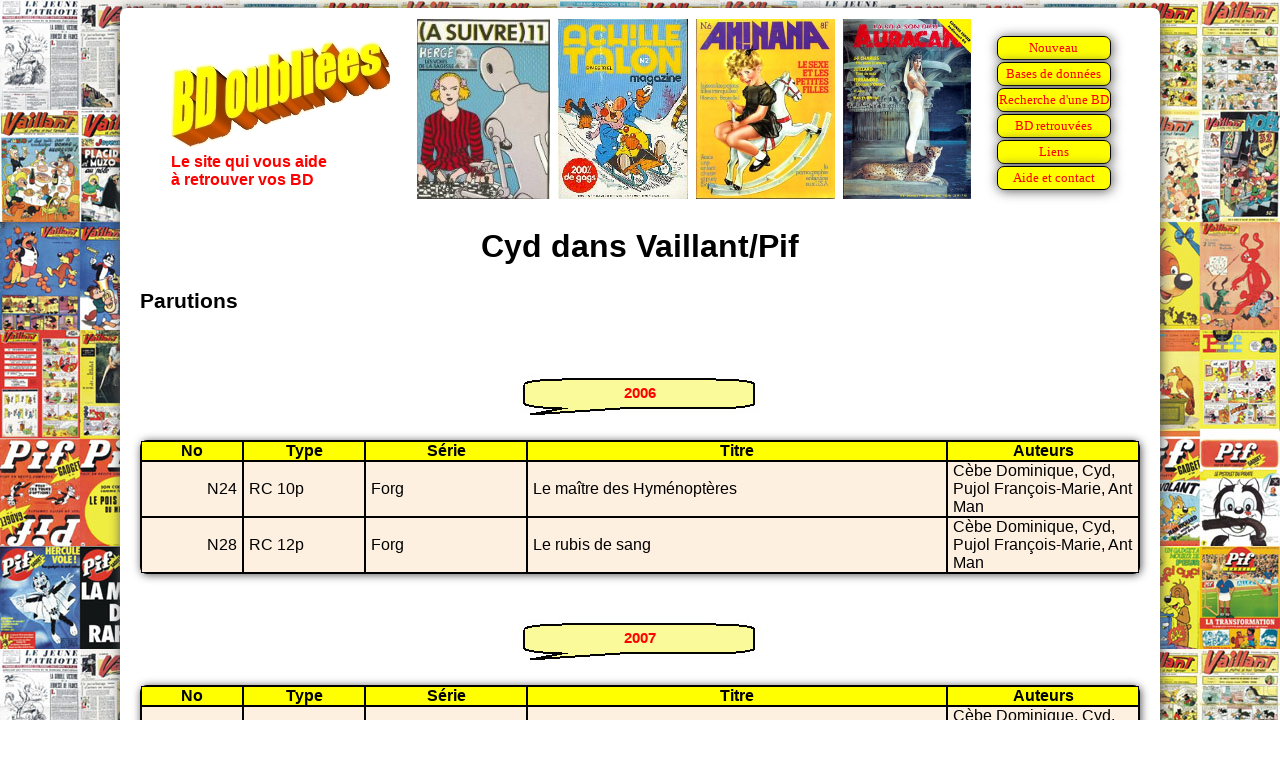

--- FILE ---
content_type: text/html
request_url: https://bdoubliees.com/vaillantpif/auteurs1/cyd.htm
body_size: 815
content:
<!DOCTYPE html>
<html>
<head>
<meta http-equiv="Content-Type" content="text/html; charset=windows-1252">
<!-- Global site tag (gtag.js) - Google Analytics -->
<script async src="https://www.googletagmanager.com/gtag/js?id=G-S06BGWPJEC"></script>
<script>
  window.dataLayer = window.dataLayer || [];
  function gtag(){dataLayer.push(arguments);}
  gtag('js', new Date());
  gtag('config', 'G-S06BGWPJEC');
</script>
<meta name="description" content="Bibliographie de Cyd dans Vaillant/Pif">
<meta name="keywords" content="BD, bandes dessin&eacute;es, bande dessin&eacute;e, Vaillant/Pif, Cyd">
<script language="JavaScript" src="../../procedures.js"></script>
<script src="https://www.google.com/recaptcha/api.js" async defer></script>
<link rel="stylesheet" type="text/css" href="../../bdoubnew.css">
<title>Cyd dans Vaillant/Pif</title>
</head>
<body style="background: url(../fond.jpg) fixed;">
<div class="cadrepage">
<script language="JavaScript">entete(1);</script>
<div class="titrepage">Cyd dans Vaillant/Pif</div>

<h1>Parutions</h1>

<script language="JavaScript">an(2006);</script>
<table class="desc"><tr><td class="dhead">No</td><td class="dhead">Type</td><td class="dhead">Série</td><td class="dhead">Titre</td><td class="dhead">Auteurs</td></tr>
<tr class="fondm"><td class="td_num">N24</td><td class="td_categ">RC 10p</td><td class="td_serie">Forg</td><td class="td_titre">Le ma&icirc;tre des Hym&eacute;nopt&egrave;res</td><td class="td_auteur">Cèbe Dominique, Cyd, Pujol François-Marie, Ant Man</td>
<tr class="fondm"><td class="td_num">N28</td><td class="td_categ">RC 12p</td><td class="td_serie">Forg</td><td class="td_titre">Le rubis de sang</td><td class="td_auteur">Cèbe Dominique, Cyd, Pujol François-Marie, Ant Man</td>
</table>

<script language="JavaScript">an(2007);</script>
<table class="desc"><tr><td class="dhead">No</td><td class="dhead">Type</td><td class="dhead">Série</td><td class="dhead">Titre</td><td class="dhead">Auteurs</td></tr>
<tr class="fondm"><td class="td_num">N32</td><td class="td_categ">RC 12p</td><td class="td_serie">Forg</td><td class="td_titre">La porte d&#146;Anubis</td><td class="td_auteur">Cèbe Dominique, Cyd, Pujol François-Marie, Ant Man</td>
</table>
<h1>Co-auteurs</h1>
<a href="../auteurs5/perrin_jean_christophe.htm">Ant Man</a>,
<a href="../auteurs1/cebe.htm">Cèbe Dominique</a>,
<a href="../auteurs1/corteggiani.htm">Pujol François-Marie</a>
<br>
<h1>Série</h1>
<a href="../series2/forg.htm">Forg</a>
<br>
<h2><a href="../../auteurs/cy/cyd.htm">Cyd : Liens vers d'autres sites et bibliographie sur BDoubliees.com</a></h2>
<div class="lienretour"><a href="../index.html">Retour Mémoire de Vaillant/Pif
</a></div>
<script language="JavaScript">baspage(100);</script>
</div>
</body>
</html>


--- FILE ---
content_type: text/html
request_url: https://bdoubliees.com/figures/couvjour/1201.htm
body_size: 163
content:
<!DOCTYPE html><html><head></head><body><center>
<img height="180" src="https://bdoubliees.com/asuivre/couvertures/as11.jpg" alt="(A suivre) 11 le 01/12/1978" title="(A suivre) 11 le 01/12/1978">
&nbsp;<img height="180" src="https://bdoubliees.com/achilletalonmagazine/couvertures/6002.jpg" alt="Achille Talon Magazine 2 le 01/12/1975" title="Achille Talon Magazine 2 le 01/12/1975">
&nbsp;<img height="180" src="https://bdoubliees.com/ahnana/couvertures/mh506.jpg" alt="Ah ! Nana 6 le 01/12/1977" title="Ah ! Nana 6 le 01/12/1977">
&nbsp;<img height="180" src="https://bdoubliees.com/auracan/couvertures/8.jpg" alt="Auracan 8 le 01/12/1994" title="Auracan 8 le 01/12/1994">
</center></body></html>


--- FILE ---
content_type: text/html; charset=utf-8
request_url: https://www.google.com/recaptcha/api2/anchor?ar=1&k=6LeGjzQpAAAAAIEm-5lCT1f1Wq1A5y3rm_5VjdYQ&co=aHR0cHM6Ly9iZG91YmxpZWVzLmNvbTo0NDM.&hl=en&v=TkacYOdEJbdB_JjX802TMer9&size=normal&anchor-ms=20000&execute-ms=15000&cb=cpezu6v30wzk
body_size: 46245
content:
<!DOCTYPE HTML><html dir="ltr" lang="en"><head><meta http-equiv="Content-Type" content="text/html; charset=UTF-8">
<meta http-equiv="X-UA-Compatible" content="IE=edge">
<title>reCAPTCHA</title>
<style type="text/css">
/* cyrillic-ext */
@font-face {
  font-family: 'Roboto';
  font-style: normal;
  font-weight: 400;
  src: url(//fonts.gstatic.com/s/roboto/v18/KFOmCnqEu92Fr1Mu72xKKTU1Kvnz.woff2) format('woff2');
  unicode-range: U+0460-052F, U+1C80-1C8A, U+20B4, U+2DE0-2DFF, U+A640-A69F, U+FE2E-FE2F;
}
/* cyrillic */
@font-face {
  font-family: 'Roboto';
  font-style: normal;
  font-weight: 400;
  src: url(//fonts.gstatic.com/s/roboto/v18/KFOmCnqEu92Fr1Mu5mxKKTU1Kvnz.woff2) format('woff2');
  unicode-range: U+0301, U+0400-045F, U+0490-0491, U+04B0-04B1, U+2116;
}
/* greek-ext */
@font-face {
  font-family: 'Roboto';
  font-style: normal;
  font-weight: 400;
  src: url(//fonts.gstatic.com/s/roboto/v18/KFOmCnqEu92Fr1Mu7mxKKTU1Kvnz.woff2) format('woff2');
  unicode-range: U+1F00-1FFF;
}
/* greek */
@font-face {
  font-family: 'Roboto';
  font-style: normal;
  font-weight: 400;
  src: url(//fonts.gstatic.com/s/roboto/v18/KFOmCnqEu92Fr1Mu4WxKKTU1Kvnz.woff2) format('woff2');
  unicode-range: U+0370-0377, U+037A-037F, U+0384-038A, U+038C, U+038E-03A1, U+03A3-03FF;
}
/* vietnamese */
@font-face {
  font-family: 'Roboto';
  font-style: normal;
  font-weight: 400;
  src: url(//fonts.gstatic.com/s/roboto/v18/KFOmCnqEu92Fr1Mu7WxKKTU1Kvnz.woff2) format('woff2');
  unicode-range: U+0102-0103, U+0110-0111, U+0128-0129, U+0168-0169, U+01A0-01A1, U+01AF-01B0, U+0300-0301, U+0303-0304, U+0308-0309, U+0323, U+0329, U+1EA0-1EF9, U+20AB;
}
/* latin-ext */
@font-face {
  font-family: 'Roboto';
  font-style: normal;
  font-weight: 400;
  src: url(//fonts.gstatic.com/s/roboto/v18/KFOmCnqEu92Fr1Mu7GxKKTU1Kvnz.woff2) format('woff2');
  unicode-range: U+0100-02BA, U+02BD-02C5, U+02C7-02CC, U+02CE-02D7, U+02DD-02FF, U+0304, U+0308, U+0329, U+1D00-1DBF, U+1E00-1E9F, U+1EF2-1EFF, U+2020, U+20A0-20AB, U+20AD-20C0, U+2113, U+2C60-2C7F, U+A720-A7FF;
}
/* latin */
@font-face {
  font-family: 'Roboto';
  font-style: normal;
  font-weight: 400;
  src: url(//fonts.gstatic.com/s/roboto/v18/KFOmCnqEu92Fr1Mu4mxKKTU1Kg.woff2) format('woff2');
  unicode-range: U+0000-00FF, U+0131, U+0152-0153, U+02BB-02BC, U+02C6, U+02DA, U+02DC, U+0304, U+0308, U+0329, U+2000-206F, U+20AC, U+2122, U+2191, U+2193, U+2212, U+2215, U+FEFF, U+FFFD;
}
/* cyrillic-ext */
@font-face {
  font-family: 'Roboto';
  font-style: normal;
  font-weight: 500;
  src: url(//fonts.gstatic.com/s/roboto/v18/KFOlCnqEu92Fr1MmEU9fCRc4AMP6lbBP.woff2) format('woff2');
  unicode-range: U+0460-052F, U+1C80-1C8A, U+20B4, U+2DE0-2DFF, U+A640-A69F, U+FE2E-FE2F;
}
/* cyrillic */
@font-face {
  font-family: 'Roboto';
  font-style: normal;
  font-weight: 500;
  src: url(//fonts.gstatic.com/s/roboto/v18/KFOlCnqEu92Fr1MmEU9fABc4AMP6lbBP.woff2) format('woff2');
  unicode-range: U+0301, U+0400-045F, U+0490-0491, U+04B0-04B1, U+2116;
}
/* greek-ext */
@font-face {
  font-family: 'Roboto';
  font-style: normal;
  font-weight: 500;
  src: url(//fonts.gstatic.com/s/roboto/v18/KFOlCnqEu92Fr1MmEU9fCBc4AMP6lbBP.woff2) format('woff2');
  unicode-range: U+1F00-1FFF;
}
/* greek */
@font-face {
  font-family: 'Roboto';
  font-style: normal;
  font-weight: 500;
  src: url(//fonts.gstatic.com/s/roboto/v18/KFOlCnqEu92Fr1MmEU9fBxc4AMP6lbBP.woff2) format('woff2');
  unicode-range: U+0370-0377, U+037A-037F, U+0384-038A, U+038C, U+038E-03A1, U+03A3-03FF;
}
/* vietnamese */
@font-face {
  font-family: 'Roboto';
  font-style: normal;
  font-weight: 500;
  src: url(//fonts.gstatic.com/s/roboto/v18/KFOlCnqEu92Fr1MmEU9fCxc4AMP6lbBP.woff2) format('woff2');
  unicode-range: U+0102-0103, U+0110-0111, U+0128-0129, U+0168-0169, U+01A0-01A1, U+01AF-01B0, U+0300-0301, U+0303-0304, U+0308-0309, U+0323, U+0329, U+1EA0-1EF9, U+20AB;
}
/* latin-ext */
@font-face {
  font-family: 'Roboto';
  font-style: normal;
  font-weight: 500;
  src: url(//fonts.gstatic.com/s/roboto/v18/KFOlCnqEu92Fr1MmEU9fChc4AMP6lbBP.woff2) format('woff2');
  unicode-range: U+0100-02BA, U+02BD-02C5, U+02C7-02CC, U+02CE-02D7, U+02DD-02FF, U+0304, U+0308, U+0329, U+1D00-1DBF, U+1E00-1E9F, U+1EF2-1EFF, U+2020, U+20A0-20AB, U+20AD-20C0, U+2113, U+2C60-2C7F, U+A720-A7FF;
}
/* latin */
@font-face {
  font-family: 'Roboto';
  font-style: normal;
  font-weight: 500;
  src: url(//fonts.gstatic.com/s/roboto/v18/KFOlCnqEu92Fr1MmEU9fBBc4AMP6lQ.woff2) format('woff2');
  unicode-range: U+0000-00FF, U+0131, U+0152-0153, U+02BB-02BC, U+02C6, U+02DA, U+02DC, U+0304, U+0308, U+0329, U+2000-206F, U+20AC, U+2122, U+2191, U+2193, U+2212, U+2215, U+FEFF, U+FFFD;
}
/* cyrillic-ext */
@font-face {
  font-family: 'Roboto';
  font-style: normal;
  font-weight: 900;
  src: url(//fonts.gstatic.com/s/roboto/v18/KFOlCnqEu92Fr1MmYUtfCRc4AMP6lbBP.woff2) format('woff2');
  unicode-range: U+0460-052F, U+1C80-1C8A, U+20B4, U+2DE0-2DFF, U+A640-A69F, U+FE2E-FE2F;
}
/* cyrillic */
@font-face {
  font-family: 'Roboto';
  font-style: normal;
  font-weight: 900;
  src: url(//fonts.gstatic.com/s/roboto/v18/KFOlCnqEu92Fr1MmYUtfABc4AMP6lbBP.woff2) format('woff2');
  unicode-range: U+0301, U+0400-045F, U+0490-0491, U+04B0-04B1, U+2116;
}
/* greek-ext */
@font-face {
  font-family: 'Roboto';
  font-style: normal;
  font-weight: 900;
  src: url(//fonts.gstatic.com/s/roboto/v18/KFOlCnqEu92Fr1MmYUtfCBc4AMP6lbBP.woff2) format('woff2');
  unicode-range: U+1F00-1FFF;
}
/* greek */
@font-face {
  font-family: 'Roboto';
  font-style: normal;
  font-weight: 900;
  src: url(//fonts.gstatic.com/s/roboto/v18/KFOlCnqEu92Fr1MmYUtfBxc4AMP6lbBP.woff2) format('woff2');
  unicode-range: U+0370-0377, U+037A-037F, U+0384-038A, U+038C, U+038E-03A1, U+03A3-03FF;
}
/* vietnamese */
@font-face {
  font-family: 'Roboto';
  font-style: normal;
  font-weight: 900;
  src: url(//fonts.gstatic.com/s/roboto/v18/KFOlCnqEu92Fr1MmYUtfCxc4AMP6lbBP.woff2) format('woff2');
  unicode-range: U+0102-0103, U+0110-0111, U+0128-0129, U+0168-0169, U+01A0-01A1, U+01AF-01B0, U+0300-0301, U+0303-0304, U+0308-0309, U+0323, U+0329, U+1EA0-1EF9, U+20AB;
}
/* latin-ext */
@font-face {
  font-family: 'Roboto';
  font-style: normal;
  font-weight: 900;
  src: url(//fonts.gstatic.com/s/roboto/v18/KFOlCnqEu92Fr1MmYUtfChc4AMP6lbBP.woff2) format('woff2');
  unicode-range: U+0100-02BA, U+02BD-02C5, U+02C7-02CC, U+02CE-02D7, U+02DD-02FF, U+0304, U+0308, U+0329, U+1D00-1DBF, U+1E00-1E9F, U+1EF2-1EFF, U+2020, U+20A0-20AB, U+20AD-20C0, U+2113, U+2C60-2C7F, U+A720-A7FF;
}
/* latin */
@font-face {
  font-family: 'Roboto';
  font-style: normal;
  font-weight: 900;
  src: url(//fonts.gstatic.com/s/roboto/v18/KFOlCnqEu92Fr1MmYUtfBBc4AMP6lQ.woff2) format('woff2');
  unicode-range: U+0000-00FF, U+0131, U+0152-0153, U+02BB-02BC, U+02C6, U+02DA, U+02DC, U+0304, U+0308, U+0329, U+2000-206F, U+20AC, U+2122, U+2191, U+2193, U+2212, U+2215, U+FEFF, U+FFFD;
}

</style>
<link rel="stylesheet" type="text/css" href="https://www.gstatic.com/recaptcha/releases/TkacYOdEJbdB_JjX802TMer9/styles__ltr.css">
<script nonce="wV0kPc0qt_A1sEV8FhMeiw" type="text/javascript">window['__recaptcha_api'] = 'https://www.google.com/recaptcha/api2/';</script>
<script type="text/javascript" src="https://www.gstatic.com/recaptcha/releases/TkacYOdEJbdB_JjX802TMer9/recaptcha__en.js" nonce="wV0kPc0qt_A1sEV8FhMeiw">
      
    </script></head>
<body><div id="rc-anchor-alert" class="rc-anchor-alert"></div>
<input type="hidden" id="recaptcha-token" value="[base64]">
<script type="text/javascript" nonce="wV0kPc0qt_A1sEV8FhMeiw">
      recaptcha.anchor.Main.init("[\x22ainput\x22,[\x22bgdata\x22,\x22\x22,\[base64]/[base64]/[base64]/[base64]/[base64]/[base64]/[base64]/[base64]/[base64]/[base64]/[base64]/[base64]/[base64]/[base64]\\u003d\x22,\[base64]\x22,\x22w6HCkmvDgMOpe8K5wqV2wqnDn8Kfwrorwp/Cn8Kzw7hAw5hbwrLDiMOQw6PCnSLDlzDCv8OmfR3CgsKdBMOUwoXColjDvMKGw5JdScKYw7EZPMOXa8KrwoAWM8KAw5LDv8OuVAjCtm/DsWcywrUAdX9+JRDDp2PCs8OWPz9Bw7MCwo17w43Dj8Kkw5k+FsKYw7pHwqoHwrnCnBHDu33Cj8Kcw6XDv1rCkMOawp7Cnj3ChsOjcMK4Lw7Clx7CkVfDkcOcNFRjwoXDqcO6w5l4SANmwp3Dq3fDucKXZTTCtsOYw7DCtsKgwp/CnsKrwpAswrvCrE3CiD3CrVPDmcK+OB7DnMK9CsOUTsOgG29Rw4LCnU/DpBMBw4jCnMOmwpV0M8K8LxNbHMK8w5EwwqfClsOYNsKXcR9Bwr/Du0HDoEo4JQPDjMOIwrZhw4BcwrnCgmnCucOvW8OSwq4bJsOnDMKnw4TDpWEwOsODQ3jCtBHDpTweXMOiw6LDiH8iU8KOwr9AGMOcXBjCmMKqIsKnQsO0CyjCkcOTC8OsJ20QaFbDnMKML8KowpNpA1B4w5UNZ8Kdw7/DpcObJsKdwqZ+Q0/DomjCs0tdDcKkMcOdw4DDhDvDpsKHAcOACHHCrcODCUwUeDDCpAXCisOgw5DDgzbDl3Fhw4x6Rwg9Anp4acK7wpXDgA/CghvDpMOGw6cUwqpvwp4idcK7YcOTw6V/DQQDfF7Dt34FbsOYwqZDwr/ClMO3SsKdwonCo8ORwoPCosOPPsKJwpRQTMOJwqDCtMOwwrDDk8Odw6s2MMK6bsOEw4bDi8KPw5l6wqjDgMO7YQQ8EyRyw7Z/[base64]/CscKQHgvCgkHDq8ORNX7CvMK+QSfCusOiRHoWw5/Ch1DDocOeZcKcXx/Cg8Kjw7/DvsKhwoLDpFQRSWZST8KWCFlvwrt9csOgwqd/J1Blw5vCqSA1OTBOw6LDnsO/JsO8w7VGw6x2w4ExwpjDtm5pKiRLKj5OHmfCl8O9WyMDI0zDrFTDlgXDjsO3B0NAGV43a8K8wqvDnFZ0OAA8w7fClMO+MsOIw5QUYsOfPUYdMXvCvMKuNSbClTdDY8K4w7fCocKsDsKOI8O3MQ3DocOIwofDlAbDtT1IYsKYwojDjMO5w79Bw6suw7/CmmTDvg5fPMORwonCt8KABgV/XcKbw45/[base64]/TlHDnx8oQMKgSQjDj8KJw7nDtWQ6QcK4TsOBwqYTwo/CgMOMUA8hwqPCgMOKwrYzSg7Cu8KVw7tQw6XCjsONFMKVDWFFwqDCgsOkw5lIwq7CqWPDsyolXsKEwo4bP0wqBMK9AMOMwoLDi8Odw5rCvsKFw5hcwq3CncOQIsOvJcOpThrCgcOBwq1YwosKw4A3dVvCsjDCnBJACcO0P07DqsKhBcK+QlbCtsONBsOXWUPCu8OGeg/DqSfDhsOUJsKEEgnDtsKzSFQ4Xl1kUsOjHz4ow48Pa8O8w5Efwo7Cm34QwqjCgcKAw4HDosK/KsKDeg4jJjIJSTzDqsOPFkQHV8K0K1LCssKpwqHDsTU5w7HCjMOvRjIGwq0VMMK2P8KhHQDCkcKww70WNhfCmsOQM8KdwogmwpLDmwvDpxLDlgFJw7QdwqHDtsOtwpwLNXTDlcODwpLDvz9vw6jDj8KOGcKiw5DDrk/DlMK9wrLDsMKiw6bDr8KGwqzDhlnDisOqwr9gfx4RwrjCvcO6w6/DlwoLDTPCpmBvQsK8DMOFw5bDksOywrJUwqdKO8OacCvCrSXDtm7ClsKMOMONw7hvKMOCQcOhwqXDrsK6FsOVG8KJw7fCp08bD8K3TQ/CtlnDknXDml0iw5Q+GhDDkcKywpTDv8KRPsKVIMKQYcKUfMKVFWd/w6oiXwgJwpnCpMOTAxbDrMOgJsOzwpQ0wpkiW8ObwpTDvcK5A8OjGD/ClsK7XBJrZ2DCpko8w5IFwrXDhsKDZcKdRsKewr9wwpQ/Kl5qHCDDnMOPwrDDhMKYaUFtG8OTNQYCw6tlN01TIcOPesOxKCTCuB7CoQtewp/[base64]/Dpg/Cpk7CjE9ANMOVwpkYAicOHMKWwpc+w7fChsO2w7dIwrbDtB8wwoHCmDLCtsOywpNwUhzCkynDtyXCmhDDj8Klwq1zwpbDk157McOnZg3DhUh7Ow/[base64]/[base64]/DusO6ZWjDqcOWwqVyw4FwMn9sG8O9VyZtworDuMOcEzoYGiN5H8K/F8OTRSLDtzk9ccOhI8O9ZgYJw7rDkMOCacOWw5FSbW3DpGMgXGLDpMOzw47DgTnCuynCoVjChsOdKBJ6csKRTC1NwqIewqHCkcOkOMKACsKFNTh8woPCi0wiMsK/w7HCmsODCMKUw4PDicOVZHwOOsKFMcOcwrHCpknDgcKwelbCssOiUjTDh8OHQiMywp91woggwp/Cil7Dt8O4w5kfecOUJ8OuMMKLYMOsQsOeQ8KKB8KowogRwrc6woY8wq1dHMK/[base64]/CjcOML8Ozw5LCpMOswo3DtMOnwoXCvEJYwrkLecK1w6oxwqt+w4bCmi/[base64]/DtVjCl8K6EiUCbcOYw7TCgSBFGR/DmMO8OMKbwqTDlQjDosOoO8O2Kk5mb8ORdMOUQilvZcOecsONwr3CgsKbw5bDk05nwrlCw4PDtsKOA8KJd8OZNsOiM8K5SsKxw4PCoHjDk13Ct2lKJMOVwp/Dh8Obwr/Dg8KcQcOEwqXDlWYXBT7CkAbDvz1CXsKKw7bDnXfDi3w8S8Ozw6F+w6BYWA/[base64]/worCgGFzwobCr2zCncKVcMK/wp/[base64]/Dlx/DncKBw60ywq57bsKeFMKtwrYrw7hHwr/DsBfCrsKuMwh8wr/DlATCv3LCgHXDjHLDl0zCpcOvw7MEU8OndyN7C8KsecKkMAxmJQLCtQ3DpsKMw6fCsGh6wqs3b1ANw4kKwpJLwr3CokjDiEpJw7Erb0vDhsK7w6nCg8OYHXRHS8K+QVsaw4M1WcK/[base64]/[base64]/[base64]/CmlRow4LDjQHDrA8kASLDkMKJw6fCtMKUwrlYw5/CixTDjcOKw5fCsSXCoAXCq8O3eld3BMOgwoVbw7XDp1ARw5h1wrRiOMOhw6o1fAXChMKVwqVGwqMJVcOCEMKpwqoVwpoewo9yw7/CkhTDkcOXUlfDgCELw4rDlMKUwq9vJjbCk8KCw49fw41oRDzDhE58w7/DikIqwohvw4DDpTTCucKIezR+woZhwqVpXcO0w7IGw7TDvMOyUzQ4WRlfaGxdPQzDvsKIPH9Vw6HDs8O5w7DClsOiw4htw43Cq8OPw5bCg8OWDHMqw6ItCcKWw4rDsCbCv8Ohw4IUw5t/JcKDUsKrLjXDi8KxwrHDhnoOaRocw4ILUsKvw4zCocO2YjdEw4ZWEsOPc0PCvcKjwpprQsO2cFrDv8KJI8KfEnsIY8KmMyU/Ky1ow5fDicOwasKIwoheY1vCl2fCgsOkeCoFw54wLMO8dh3CssKDCgJBw7TCgsOCDnMtBsOqwrgLMQFmWsKcaFvDukzDlgkhQlbDuXo6w4Z5w7w/DBNTQwrDjsKhwq1Na8K7AwBNAsKbVVodwooFwpHDrkB/VjXDlVzDscOeHsKgwoHDs19qTcKfwpt0K8OeGDrDoysaekNVF3XCtcKYw7nDocKpw4nCucOFQcOHR0Yhw5LCpUdzw40YX8K3RFnCo8K+woHDmcOPw4/DvMO+DcKbGcOHw5XCmi/CpMKlw7ZcOElvwprDpcOJcsOXIcKiH8Kxw6sJE0EqYytqdmnDuSTDrVPCnMKlwr/[base64]/CpcKkwppBZSgNwrnCh8OBwoACw7/CgsOOwqs7RsOga1HDpCspWE3DrFDDtMK8wpMLwqMPFxdBw4TCmyRJBE99X8KSw53DiyrCk8OFGsOEVgFVdG/[base64]/DvFjCgMKgGsKnwq7DosKsVsKawqIKw5sMw4pCIMKuwoxIwro/YHzCrEPDg8OyeMO/[base64]/DsXfCrUcbVWQXw4g9worCjcK/wqc7ScKPwpDCqh/Cu2rDrUPDhsOqwrFCwpLDrMO5Q8O5Z8KZwpwtwoM9FhfCs8OKwpHCjMOWJULDhsO7wq7DuhVIw7Ybw7p/woJzNytRwprDgsOSZQxLwpxMKjADPMOJOMO9w608ZmPDrsOcWifCniIVBcOFDlLClsOtLMK5dy5ETRHDkMKhHSdzw6jCkFfCscOjJxTDkMKaD35Zw7Bcwo0qw6MLw5s1X8OvIVjDusKYOMOKOGpLwpnDqSLCusOYw7t+w7o+esO3w4puw7Vewr/[base64]/[base64]/CoCFUwq/[base64]/DscKgWMKewpAzwonCs8OMwpRowqXDtcKHQcKbw7sQeMK/[base64]/Dv8KgA8OwwpkXW8KDfMKzaBTDjcO/wpDDuVN+wp3Di8ODfSbDpMKkwqrCngjDgcKAdmU+w69/IMKTwq05w5fCrR7DlW47PcOKw5kBA8KTPEPCtgMQwrTCmcOHfsKGwrHCqgnDmMOTBmnCryPDksKkNMOmd8K6wrbDi8KkP8K3wp/ChsK3w4XCkxvDrMK2O09OR1fCp1Nbwrthwrc5wpfCsH1zDsKke8O+CsOzwoUiUsOqwqPCoMKQIgLDgcKHw6oEd8K3eVdzwr9FAcO6ZhkCSHsVw7hlbzhGbMORbsK2bMOdwojCoMOEw5pQwp0/U8Okw7B9UGpBwrzDknNFA8O7fB8pwpLDlMOVw6R5w5rDncK1cMKgwrfDhDTCrsK6CMOrw73DmnHCjA/ChcOnwpYewoDClnLCqcOTVsO9HXzDkcOkA8KgdcOMw5JTw79kw7lbQj/ChhHCtAbCiMKvLXtgVTzDrUx3wr88aFnCusKVXV8EaMKSwrNPwqrCqRzDrcOYw4l+w5HDrMOgwpZvMcO9w5FTw4TDmMOgLxLCsS7DmsOIwoo7TSfClsK+C0rDnsKaE8KtWXptesKsw5TDgMKyOU/DtcODwpc2G23Dh8ODFwHCrsKUbgDDusK5wo5Swp7Dlm/[base64]/DsOgOcOxVsOmwoHDl8KaaQpRVhxXcR1YwrM7wqvDtMKTTcOiZzPDm8KvTU4TWMO/IMKPw5nCgsKSNQdkw6zDrQfCmnfDv8Omw53CrjN9w4cbNiTDgmjDq8KcwoRCcw4uG0DDp13Ckl7CncKaZ8KwwrbCrTE7w4/[base64]/w7JRXzMew4vDlsKhbcOuc1/[base64]/[base64]/CuHvCpxjCp2BFMGx7UsOmQsKmwpvClh/CsD3CtsOnZVcTdcKWA3Iyw6AvdVICwrYXwoLCh8Kbw4vDtcKGdggVwo7ChcOJw546K8KjNlHChsK9w7VEwrh6ZWTDhMOaeWFBDDzCqyfCnyxrw5AOwooFZsKMwoJmXMOjw7woS8O2w4I8H1M/FwJjwozChT8od2/[base64]/Cq8OlwozCtDwZDWcaBGrCp8Kuwp/CtcO9wp9Sw7cqw4TDh8Oxw7pSSkbCs2TDvj96eW7DlsK5FMKnE3dXw7HDtkg5dxvCu8K/w4ALYcOzYC9/[base64]/Cs8OAGnXDi8K8GcKaQUbDlcOPORkswozCjsKxKsO6ElHCvC3DsMKbwpPDoGs4UUs/wpAswql1w5LCkH7DjcKVwrDDgzghBlk7w44ALicwYTzCssO+GsKNYGxDHAjDjMK6EHjDs8KJKmXDpcOcPMOBwowhwrYHUBPDv8Kxwr3Cp8O9wrnDrMO/wrPCq8OfwoXCqsODSMOQdDfDjnfCjcOVRsOiw68IVjF/KgHDvAMSZ2DDnCM8wrYgRWsIN8KbwrzCvcO4wpLCjjXDm3jCrCZcRsO6JcK2w5h8YXnCnAoCw6Rswq/DsWRAwp7CohbDvUQ3SQ7DpwLDuxhwwoUKTcKNbsKpBRrCv8Oswo/CmMOfwrzDocOvWsKXYMOAwpN4wqLDhMKbw5ESwr/DosOKB3XCsg4NwqTDuTXCnCnCp8KRwrsNworCvUvCnwJKAcKyw7LClMOyAhnDlMOzwroWw5rCqhjCgMOGWMOqwqnDtMKOwrADJcKbDcO4w7nDgDrCiMOwwovDpEvDkxgAfMOAZcKWXcO7w7Rkwq3DmgdrF8OOw6HCikssN8O2wo3DqcO8CMKAw5/DusObw4QzSk1Ow5AjCsKyw7zDkDQcwozCgWTCnR/CqcK0w7opSMK3wpkQNxJdw5jDuXZiczUfW8KBRMOTaQzCj3XCu3N7LBssw5zDlHYLC8KuDcONRD/DjhR/FMKRw4lmV8K4wp5we8OswqLClTtQVHdiQT49EcOZwrXDkcK5QMK6w5RJw5vCuyHCmDNjw6DCgGDCoMKWwq01wpTDvmHCnE1nwoAew6TDrSc2woYHw6TCjhHCnQlQCU54TA5bwqXCocO1HsKFUj8zZcOVw4XCusOsw6/CocKHwo03OjjDgTkcw5UJR8KcwpTDgkLDs8Onw6YIw5TDlsKBUCTCkcKHw4XDpmEoMmrDlMOgwqBJAWJCWsO/w4LCisO9L38vwqjCkMOnw6DDq8KWwoUrW8O2Z8Oww5UNw7PDpkFyRTlKGMOkQSLCgcO+XEVYw43CusKGw5ZdBR7CsybCmMObesOmdh/CoBZAw4AtEH/DrMKKUMKPBnR8ZcKbTG5Ow7A5w5jCm8O4bBLCoyhZw47DhMO2wpcmwp/DscOewq/DkUTDvCJIw7fDv8O5woIRXWl6w49Xw4c+w57CgXhBbEDClDLDnwtxJgQ+K8OvdVskwq1RWyRWQifDlH0lwqrDgcKAw5gPGArCjnQkwrsRwoDCsDlgAcKfbhRawrZ0b8O6w5IJw4bCjVolw7fDiMOEITzDtgTDvGRjwo8zPsKlw4UGw7/Cl8OYw6bCnRBjScKfVcO9FSrCgw3DssKowrFrX8OOw5gxUsOtwodHwqhpJsOMXH7Ci0vCssKRCC8Nw6UvGC3Dhzpqwp3DjMOCaMK4ecOYGcKsw43CkcOxwr9aw75wWyLDkUxkEEhNw6FFS8Ktw5xVw7fDjhEfBsOTIHltdcO3wrfDghFnwpJTIH/DvwjCkyTDqkLCpMKMasKZw7UnVxRww4Z2w5Rxwod5Zn3CrMO5bgLDiCJoC8KJw4HClQFDD1/DsSPCj8Kuw7EgwoYsPjFbX8OCwoFtw5lBw41WWQYfH8Ovw6USw7TDgsKIdMOnXF5lb8OVPRBldTDDisOLGsO1QsO0H8KJwr/CjcOOw5dFw6V4w6zDkVlkcEZewp/Dk8KnwpZJw7MwSiArw5/[base64]/[base64]/DkDzDiMOnSFsTS8Otc0jCsHwMKEg3woHDssKwCBdhT8KoT8Kkw4Qcw6bDo8ODwqRMO3cmIFBpKMOKZcK7UMOEAUHDgmfDi3/Cn2QNNnc+w6x4FmbCt0UeHsOWwrAlZ8Oxw4xmwrE3w7zCjsKRw6TDqDHDiFfCqTpew4RJwpHDkMOFw5TCuggnwqLDg0/CpMKfw5g/w6zDp1/[base64]/w450H8K2w7QYVsOpw718w5FWAkPDnMORG8OEasKAwqHDqcOuw6ZVQlt9w5/DqHsaVFzCuMK0IhVjw4nDisKiwpxGe8OFGXMbMsKWXcOZw7zCo8OsG8KKw5jCtMKpd8K1FMOUbRVHw5JJaxQfY8OsMHp+fh/CrMKyw7sTcUZeEcKXw6zCggIAKjt4CcKzw57ChcOzwozDmsKsVMKmw4/DgcKeelPCrsOkw47CmcKCwo9Wc8OmwpvDnm7Duw7ChcOaw7XCg0PDp24COkYOw7Y/IcO0LMOYw41Pwrsdwo7CicOBw4QOwrTDoWMEw6w3QcKuOC3DsA9yw512wq9dSB/Duio4wr07d8OSwqUqFcKbwocnw6ZZTsKvWDQwJMKCFsKIJlkyw4xufmfDv8OBCcKtw4/[base64]/[base64]/DhRBMQkwhQsKnJMKwTlHChifCuMO8WwHCi8Ktd8OWZMKKwqBAGsO/esOtSztcOcKHwoJvQmjDkcO8UsOEN8OdeWfDmMOaw7DCvMOQPlPDrC5rw6Zzw7LDg8Kkw7FWwoBrw5nCj8O2wpEAw70rw6glwrHCoMKew4rDkFHChsO5OiTDu2DCvkbCuiTCisOIL8OkG8Opw6LCn8K2Wj/[base64]/DuGbDiTQEZwTDqi1/LcKYw7w+AHrCsMOlaMOSw4HClMK6wpPCmMOewpgzwqx3wrPCnwsGFxQuD8KcwrEUwohKwrl3wpTCvMO6PMOdFcOvXkQxcFk2wo13AcKFDcOAcMO5w5Uow5A2w7/CnElTFMOUw6PDgsO5wqwuwpnCnGzDpsOzR8KnAnI6UF3CqcOKw7nDiMKCwpnCihTDgio9wroZCcK6w6zCuRHCpMK7e8ObRzzDg8OvRUV5wrjDuMKEaXbCtD4TwqzDl2sCLFB4GUt1wrp4Zz9Hw7fCridPb0DDuFTCqsKiwp1tw6jDhcK0MsOwwqA/wo3CghRowoPDoETDiS5mwoNIw7tOOcK1aMOTaMKlwpVnwo7CpVt0w6jDph9Nw5EEw5JHF8OTw4IFJ8ObL8OvwpRYJsKCfEbCgCzCt8Kpw7MRA8O7wqHDpXDDt8K9dcKuJMKlw7kHFSN7woFAwojCvcOOwolUw4V0FlVfPSjCqsOyScKbw47DqsOow4Ftw7gsJMKSRH/CuMKLw5HCr8O2wqAHF8Ksch/Cq8KEwrnDj3d4G8K+IjHDomfCmMKoJmcnwoZmEcORwrHCv1VNI0h7wo3CsAPDv8Kjw7XCh2TCh8OlBWjDsWYWwqh/w5zCqxPDrsO3wp/Cl8KLSUwhPcK8W3AWw6bDsMOgaw8Cw44zwqzCicKveXweJcOUwpMqecKaIgdyw4nDh8ONw4N0C8OuPsKHw70/wq4zZMOfwphsw4vCgMKhKnbDqcO+w7ROwqs8w7rCjsOud3NBRsKOG8KlACjDoz3DrcOnwrEEw5E4wq/CgVV5dXXCg8O3wr3DlsKRwr7CigUyHGUxw6kqwqjCm2lzKlfCjiTDn8O2w7/CjW3CuMOZVEXCrMK/GB3DicOiwpQeWsOwwq3Cvm/Dm8KiF8KgVcKKwr7Di2jDjsK8RMO7wq/Djy9cwpNOSMOGw4jDhBsDw4Ejw7nCsBnDtgBSwp3CkFPDmV08KsOqZxvDuGokHsKpSSgwLMK8BcKuTwfCiVjDsMOdQ1lTw7dZwp08GMKgw4nCucKARl/CuMObw7Ayw4grwoYkYhTCt8OgwrsYwqTDsXvCpiLCucOcPMKmRx5jRzRAw4bDpA4fwofDqcKGwqrDtCMPA0zCucOlL8KOwqUEfUUca8KcGsOKRAVaVGrDn8OEb3hUwpdIwq0GNMKJw4jDlsOgSsOtw5g0FcOmwqbChznDlU9BYmJgJ8Ouw4Ykw5xtV24Rw7/CuHjCkMO/DsOsVyXCm8Kzw5EYw7oKecOKHE/[base64]/wo0YOMOkb8OBNW8gX8OWw7XCmMK+w4IZwqPCp2bCpsKaJTXDp8OncXNlw5XDn8KCwqNHwoLCjC/Dn8O1w4dtw4bCqsKyDcOEw7QdUh1WB0vCncKzH8KLw63Cp1TDj8OXwqrCg8KVwp7DswcceCDCogDCnUkmD1djwrwCC8K/MXoJwoDCjC3Ct2XDmsK/[base64]/ClcOfw6LDmsKvw64LDcOQw4lnwqXDgcOYKcKLwqMpS1LCvjLCs8OewqzDuSk0wpN0E8OkwqPDlcKPecOTw5Vrw63CrlgOQBVSG1gVFGHClMOuw6hBZGDDkcObEDPCil5twq/Dh8KYwpPDhcKoXxt/[base64]/[base64]/CmMK2XRJjSBczTgzCjVcmbl4Dw64mWzIrfcKbw6khwpDClsOkw5zDlsKMKwkdwrPCscOHOEU7w5fDvVw2dMKONXllS2nDuMOXw7fCgsOcT8O1JVApwpt4dDHChsOxeD/CrsOmMMKJc3TCssKOPBVfO8O5PVnCrcOTVMOMwo3Crhl9wo/CpUUjf8OHP8OSQV8rwoPDpTJBw5UsEjAQA2RINMKiakgUw4AMw7vCgRQpTyDCqzLDiMKdVEVMw6hcwq84E8OnN0JSw4bDicK8w4Ycw5vCkF3DucOxLzYhTSgxw4o+QMKXw7/DkBkbw5XCoQomUxHDuMOhw4DCjMO/w5sQwoLDpgdiwoXDpsOsGsK8wpw9wqXDgWnDicOAJytDM8Knwr0IZkMfw6oCG0FBM8K9D8ORwobCgMOjDktgGGgQecKyw60Qw7dBKzXCkhUhw4nDrmUzw6UCw47Cg0MbcnTCiMOCwp5fEcOvwrDDv13DpsOAwpXDhMOTRcOQw6/CiV4QwqBeDMKVw7zCmMOvR2dfw5HDtEnDhMOROSrCj8O+w63Dl8KdwozDi1zCmMK/[base64]/CqghgwpVgw5gvw4/[base64]/DgcOxwqnDiloSw6DDuSwgRntew4VpW8KGwrLCty/DsEnDksOvw4cOwphWd8OMw4/Clg4Rw4xYBFs0wrVmNhd4Z2Jsw51Gd8KFCsKhPig7RsKNMSjCuFLCphbDvsKawobCvsKnwphAwpsVZMOoTcOQQyoAwoZ2w7hVFRbDssO9P1tzw47DnGfCsTDCp2jCmC3Dk8Oqw6l/wql1w5xhfxnCtn/[base64]/XsOBIgsnw5A1OcKMRsO1XgdCwrcEMQ/Dm28VKXsDw4PCrcKZwoR8wqjDu8OeXAbChCHCpsOMNcOcw4DCmEbCmMO8VsOvAMOWWV5Rw4wCfMKxIMOfK8Kxw57DqgXDo8KZw4QWI8OpHWDDkkNLwrc4ZMOGPQtra8OlwqpydHTCvm3ChCbCilLCuGJfw7URw57DuEDDlyg0w7JQw7XCiEjDj8KiWnfCun/Cq8OfwpLDmsKYPV/DrsKewr4owr7Du8O6w7XDoB8XPDMewohuw48QUBTChhQlw5LCg8OJFzpWC8K6wqbCjnlpwqJwQ8K2wrEwbCnCtHHDhcKTb8K2cxMADMOYw70wwqLCoFtsJE1GMGQ7w7fDvHtowoYRwqFoYU/DjsO5w5jCoEIRTMKIPcKZwq0oNXdrwoo3NsOcWcKRdl53Ew/[base64]/ATXCrsO6BMOxw7TCvcODw6HDkcOxG8OOIQ7DisKPGcORViLDtsKUwqF3wozCgcOuw5vDgxzCpUHDl8KzaQXDiEDDq2dhw4vCmsODw7s6wp7CtcKMC8KRwrLCksKKwpN3dsOpw63DihvCiULDqw/[base64]/DpcKmXMOzRWvDiMKaLTYIG3YfeH18wqjClgvCnhtew7rCig7ChUBaIcK6wqDDvGnDomFJw5vDqMOQBCPCksOUX8OeDn80azXDiil8wqtfwovDtRnCrCMlwrfDmsKUT8K4KMKBw63DiMKTw41QOsKQNcK5Oy/CqxbCnh4tVSTDs8O8wq0pLG9Ww5bCt0EYQXvCg2svH8KNdHx2w7/DkBbClVsHw6JWwpVyLTXDisK/WVUGTT8Bw5nCuAUswpfCksOkAnrCj8KfwqrCjl7DinrCosOQwrnCmsOMw6oaa8Krw4/CshnCjVHCsVfClw5Zwoxlw6bDhA3DkTA4GcKoQMKywqVow5NtESXCsRh7wppkAMKmOh5Hw7sXw7Vbwolqw7nDscOow4nDi8KtwqMuw7Ejw5XDgcKLRD/CqsO7GcOuw7FvTcKEcicxw6NWw6DCo8KjJy59wqw3w7HCh1QbwqEIQ3B7GMKDViPCuMK+wpPCtUbDmToUXDw1EcK5E8OdwoHDqXtDdn3Dq8OVH8OlTh9kLgZuw5/CghcGPy9bw7PDj8OqwoRTw73CoScWGl1Wwq3DtCsCwqbDk8OOw481w7wgNCLCjcOGb8O7w64iPMKfw75XdxzCusOXe8ODasOseAzCuG3CgljDrGXCvcKvA8K8MsO/[base64]/Cklc8w4tuw7HCkMKfwqI1SsK/w4opw7dSJ0cMwpJMf0wdw6vCtQTDtcOyScO8EcOVXF0rflNbw5TCu8KwwolEd8KnwrUFw5gGw7TCscOZCxp8L1DCl8Oow5/[base64]/ClcKUwoEgGsOswp3ClwkvwqPCpcOjw4rDtsO0wrF4w4zDil/DsSPDpsKMwqzCtMK7wo/Cl8O0wqbCrcKzfX8BOMKHw7t8wo0BFFrCoiLCr8OHw4nDh8OUbsKqwp3Cn8OSNWcDdiIEesKuS8OIw7jDgmHCigQVwq7CisKfw5jDuCPDv1nCnhvConLDvGYFw40/wqULwoxqwp3DgAUZw4lXwojCn8OkBMKpw7osWMK+w6jDoUfCiz58T155KMOeeW/Cm8KlwohZZzLDjcKwA8O1Cj9Zwqd5Q1hMOEc1wow/a2Y/[base64]/DiHUXJcOzw6DDn8OzUgDChMKWJ8OMw64kf1fDk2kkw7jDr31Uw6FKwqkcwo/CmMK3wqnCnyUSwqnDhRwnGsKlIiIVZsOxGnt2wo4dw6EkC2jDkHfCuMKzw5dBw7PCj8OLw4JWwrJCw7JAwpPCj8O6VsK5MCdMFArCucKJwrMTwoDDksKHw7czUB5oUkU8w51GVsOYwqwtbsKGbDJawp7Dq8O9w5rDrklWwqYUwq/DlRDDqGFEJMK+wrXDg8KCwq5CDQLDti7DlcKbwoBMw7o6w6tnwpo8wpsPIg7CtW9teD07CcKUXifDv8OpPHjDu2wPM0Jiw5xbwqfCvCE0wrU2HSHCmwNtw43DrThvw7fDtW3DhQwkf8Otw7zDknswwpzDmk9YwpNnMMKabcKObMKUGMKqPMKKKUdhw79/w4TDvgA7OBUbwpzCnMOnMClzwpDDvS4hw64sw4fCunbCuD/CiDDDhcOlYMK8w7g3wpQrwqsoesOfw7DDp2UDYsOVSWXDixbDkcOfLCzDgiEcUmZxHsKSahMtwrUGwobCs2pHw63DkcKkw6bCtXQOFMO2w4/DjcOpw64Ew7srDD07Nn/[base64]/TgTCrgJdXUZdw7R0acOIQMKNw4JXw5tCKsKNAR1twqshwojDisK/BWAkw4fDgcKzwprCpMKNM13DmyMUw7jDmERda8ORTmAzY1vCnTrCix46w585IVRHwqxuRsOtZT5ow7rDgSzDtMKTw4FswpfDhMOOwq/CqmEaKsOgwrnCr8K7Z8KFeR7CkTjCtWzDtsOsU8Ksw6k/wrbDsxM2wqtzw6DCgzofw5DDh1/[base64]/ClcOYw69swrpywpsHWXHDvF7DhXHDpCshCQVXQsKXHMKcw6YiKhnDtcKbw4/CvcKDTljDjDvCo8O0FsOMICrCr8Kaw68wwrgCw7rDklEjwpTCuU7CjsKkwpUxERFiw6cdwrfDjcOLTGLDlDfDqsK+YcOED0ZUwqjCoCTCuTcnfsOXw7xMZsO0fl5Iw5kLWMOKSsKoXcO3I1UmwqAvwrTDqcOawqHDjcOswoxwwp/Cv8KCU8KMfsOVLCbCt13Clj7Ctikuw5fDlsOqw69cwobCh8KOc8Orw7daw63CqMKOw4vCgcKKw4vDrHjCugrDuSQZCMK8UcORVhhAw5ZdwoZvwoPCvcObAD/DiHxIL8KiASvDmBg0JMOHwqrCgMOpw4DCv8OWEF/DhcOjw40bw5bDtgPDoTErw6DDtFsBwoHCusOLYsONwrzDtcKUMCQdwq7Dm0UvBcKDwpVXZcKZw5gaeCxUf8OQDsKqRnfCpzZRwpQMw4fDtcKhw7EjV8Oqw5fCqMKYwrLDg1PDvFtzwp3Cn8KawobDpcOhSsK/wpo+AnUTSsOfw6LDoR8JIzXCqMO7XylUwq/DoyNDwqtAQsKCP8KTVcOqdBUvHsOww63CmGZnw7oeHsO5wqA1WQ/ClMK8wqzDvsOBJcOrS1LDjQZfwrgmw65LISjCrcKGL8Ogw4UJTMOoc03CicOgwoLCiAtgw4BrQcOTwp4YbsKsSzFbw4YIwr3CiMO+wrNZw5k2wpUOdH/DosKrwpTCu8OZwq45KsOOw7bDjVQBwr/[base64]/w47Ci8KdVwwBDDg/dk4mGz7DgcKHwqJSw5pvAcOkQMOuw7LCmcOGNMOFw6DCpyYGNcOGL1/DklgAw4jCuCPClzluV8Kpw6tRw7rChmE+BQ/DtcO1w7kDL8OBw7HCoMODC8OVwqYqVy/Cn3DClhJ2w4LCj2FqXMOeE0TDiVxnw5hfKcK7ZsKZasKEVExfwpIqwqdiw5shw4c2w5nDkSh6c3I4LcKVw6tnLcOmw4TDmMOkCsKYw6XDp1wZKMOEVcKWQlbCniJEwqpCw4nCsXhZeh9Vw7/Dp34+wrZyHMOCAsK+GyYHCD99wrLCllR/wovCl2LCmVLDg8KNfWrCuH54AMOjw4Atw4kCJ8KiTG03FcOufcKAwr9Kw5stZShPRMKmw63CjcOpfMK7YxXDucK7JcKXw4rCt8O+w5YKwoHDq8OTwqcIJik8wr/DvsO+Xn7Dl8OjRsKpwpUxUMOxbUoPQi3Di8KpXcK4wrnCnsOnY0rCjGPDv2zCpyBcZsOABcOjwrHDnsOTwoFEwqdeSFhjOsOmwr0EMcOPaBLCmcKAUlPDmhkKVHxGEg/CnMKgwq55EinCl8KWe0PDkALCrcKJw5Z4CsOzwrrCmMOJQMKDHQvCjcOLw4Aow5zCpsOIwovDoV3CgEsmw4cMwqMyw4rChcKZwqLDjMOEVMKPNMO3w7hsw6PCrcKuwqdgwr/Ckn5rYcKACcOONnLClcK5TGXCusO5wpQxw7x9wpA9HcO2N8K1w788wojCvFPDkcO0wrfCssObCzAZw4wVRMK8dMKRAsOaasOlehrCpwArwqDDk8Ocw6zCt2RnDcKbDUQTesOSw6BbwrZpLATDtwlfwqBfw4PClsKcw5UsEMKKwo/ChcOyDEvCp8KvwoQww4lNw444H8Kow5VPw5JsEAPDr03CrsK3w6p+w5saw4jDnMO8B8K9Qh3DlcOcHsKpGmTClsKVPw7DvwtZTR/Dsl7DnQozRcO1SsKzwoXDn8OjOsK/wqQ7w7ALTHcJwq4+w5jCmsOsfcKZwo47wqkvNMKgwrrCjcKzwrgNE8Kvw5lHwpDCsWDDucO3wofCtcKQw4RQHsOZQcODw7fDjEbCjcKewqRjEC0jLkPCq8KyEXAPc8Oba1fCjcKywrjDtQNWw7bDp3PDiUXCnl0WKMKSwqXDrW93wo/DkA5aw5jDoXnCmMKVf30Rwp/[base64]/Ckwx+BXvChcKzUcOeKnfCp1nDgmB1w5fCqBdYJcK+w4R7VhPCgsKrw5/Dk8OWw53CucO/VsO4MMKbVsO7SMO2wqkeQMKDbS4swrbDh3jDkMK5WcOZw5h8fsOnY8OEw7Z8w505woHDh8K3QiDCoRbCgB0uwojCnk/DtMORSsOBwpM7aMKzCwI8w4hWWMO5DXoyHUljwp3CusK/[base64]/CtETCmcKbK1k6Slsdwo3CmcOYNcK9wpnDisKCLcKwJ8OEQUDCosODIQbCtsOPIgFWw7MESBMFwrt9wqwuJsOXwrUVw4/CiMO2woUhNm/CjktnE3PCpWvDnsKDwpHDrsOuF8K9wpHCsE0Qw4RreMOfw6srVSLCvsKVecO5wrEpwqkHXSlgZMOLw6HDr8OIccKoB8KKw7HCkCl1w6fCrMKFZsKxD07ChHUfwprDuMKfwoDDlcK9w71AFsOgw5w3FcKSLmI9wo/Dr3IuYBwKJD7DoGTDpQUuUDHCqsK+w5twccKTADNKwotIU8O9wrNWw5rChyE6Q8Oyw4h9b8OhwpQzRXlbw5kawp0pwqXDm8Kgw7zDuHFkw7kww4rDnF8ZZsO9wrlcasKeLU7CmhDDoEcXZcKyfnDCmQBEE8K2KsOXwpc\\u003d\x22],null,[\x22conf\x22,null,\x226LeGjzQpAAAAAIEm-5lCT1f1Wq1A5y3rm_5VjdYQ\x22,0,null,null,null,0,[21,125,63,73,95,87,41,43,42,83,102,105,109,121],[7668936,245],0,null,null,null,null,0,null,0,1,700,1,null,1,\[base64]/tzcYADoGZWF6dTZkEg4Iiv2INxgAOgVNZklJNBoZCAMSFR0U8JfjNw7/vqUGGcSdCRmc4owCGQ\\u003d\\u003d\x22,0,0,null,null,1,null,0,1],\x22https://bdoubliees.com:443\x22,null,[1,1,1],null,null,null,0,3600,[\x22https://www.google.com/intl/en/policies/privacy/\x22,\x22https://www.google.com/intl/en/policies/terms/\x22],\x22VV7/M73yhUG7trKNcgkGrVzxkycWqD6FXZsWNbdoF3g\\u003d\x22,0,0,null,1,1764576794002,0,0,[161,64],null,[189,21,41],\x22RC-xU8dP0t5OflYfQ\x22,null,null,null,null,null,\x220dAFcWeA7-NmsqqTkvX0TVutyOqmb_NhRguVPa7nk6r5nfceokjg80E5UkvbiFHdvTJicieNEZGs4-AHTNsFKieJBEC4dbZ7xRRQ\x22,1764659594024]");
    </script></body></html>